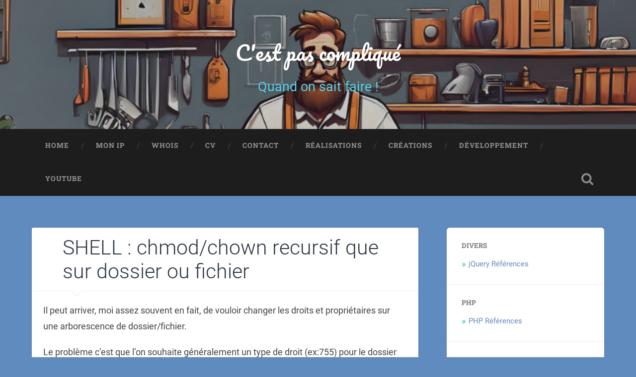

--- FILE ---
content_type: text/html; charset=UTF-8
request_url: https://jacquemoud.fr/blog/shell-chmodchown-recursif-que-sur-dossier-ou-fichier/
body_size: 12059
content:
<!DOCTYPE html>

<html lang="fr-FR">

	<head>
		
		<meta charset="UTF-8">
		<meta name="viewport" content="width=device-width, initial-scale=1.0, maximum-scale=1.0, user-scalable=no" >
						 
		<title>SHELL : chmod/chown recursif que sur dossier ou fichier &#8211; C&#039;est pas compliqué</title>
<meta name='robots' content='max-image-preview:large' />
<link rel="alternate" type="application/rss+xml" title="C&#039;est pas compliqué &raquo; Flux" href="https://jacquemoud.fr/feed/" />
<link rel="alternate" type="application/rss+xml" title="C&#039;est pas compliqué &raquo; Flux des commentaires" href="https://jacquemoud.fr/comments/feed/" />
<link rel="alternate" title="oEmbed (JSON)" type="application/json+oembed" href="https://jacquemoud.fr/wp-json/oembed/1.0/embed?url=https%3A%2F%2Fjacquemoud.fr%2Fblog%2Fshell-chmodchown-recursif-que-sur-dossier-ou-fichier%2F" />
<link rel="alternate" title="oEmbed (XML)" type="text/xml+oembed" href="https://jacquemoud.fr/wp-json/oembed/1.0/embed?url=https%3A%2F%2Fjacquemoud.fr%2Fblog%2Fshell-chmodchown-recursif-que-sur-dossier-ou-fichier%2F&#038;format=xml" />
<style id='wp-img-auto-sizes-contain-inline-css' type='text/css'>
img:is([sizes=auto i],[sizes^="auto," i]){contain-intrinsic-size:3000px 1500px}
/*# sourceURL=wp-img-auto-sizes-contain-inline-css */
</style>
<style id='wp-emoji-styles-inline-css' type='text/css'>

	img.wp-smiley, img.emoji {
		display: inline !important;
		border: none !important;
		box-shadow: none !important;
		height: 1em !important;
		width: 1em !important;
		margin: 0 0.07em !important;
		vertical-align: -0.1em !important;
		background: none !important;
		padding: 0 !important;
	}
/*# sourceURL=wp-emoji-styles-inline-css */
</style>
<style id='wp-block-library-inline-css' type='text/css'>
:root{--wp-block-synced-color:#7a00df;--wp-block-synced-color--rgb:122,0,223;--wp-bound-block-color:var(--wp-block-synced-color);--wp-editor-canvas-background:#ddd;--wp-admin-theme-color:#007cba;--wp-admin-theme-color--rgb:0,124,186;--wp-admin-theme-color-darker-10:#006ba1;--wp-admin-theme-color-darker-10--rgb:0,107,160.5;--wp-admin-theme-color-darker-20:#005a87;--wp-admin-theme-color-darker-20--rgb:0,90,135;--wp-admin-border-width-focus:2px}@media (min-resolution:192dpi){:root{--wp-admin-border-width-focus:1.5px}}.wp-element-button{cursor:pointer}:root .has-very-light-gray-background-color{background-color:#eee}:root .has-very-dark-gray-background-color{background-color:#313131}:root .has-very-light-gray-color{color:#eee}:root .has-very-dark-gray-color{color:#313131}:root .has-vivid-green-cyan-to-vivid-cyan-blue-gradient-background{background:linear-gradient(135deg,#00d084,#0693e3)}:root .has-purple-crush-gradient-background{background:linear-gradient(135deg,#34e2e4,#4721fb 50%,#ab1dfe)}:root .has-hazy-dawn-gradient-background{background:linear-gradient(135deg,#faaca8,#dad0ec)}:root .has-subdued-olive-gradient-background{background:linear-gradient(135deg,#fafae1,#67a671)}:root .has-atomic-cream-gradient-background{background:linear-gradient(135deg,#fdd79a,#004a59)}:root .has-nightshade-gradient-background{background:linear-gradient(135deg,#330968,#31cdcf)}:root .has-midnight-gradient-background{background:linear-gradient(135deg,#020381,#2874fc)}:root{--wp--preset--font-size--normal:16px;--wp--preset--font-size--huge:42px}.has-regular-font-size{font-size:1em}.has-larger-font-size{font-size:2.625em}.has-normal-font-size{font-size:var(--wp--preset--font-size--normal)}.has-huge-font-size{font-size:var(--wp--preset--font-size--huge)}.has-text-align-center{text-align:center}.has-text-align-left{text-align:left}.has-text-align-right{text-align:right}.has-fit-text{white-space:nowrap!important}#end-resizable-editor-section{display:none}.aligncenter{clear:both}.items-justified-left{justify-content:flex-start}.items-justified-center{justify-content:center}.items-justified-right{justify-content:flex-end}.items-justified-space-between{justify-content:space-between}.screen-reader-text{border:0;clip-path:inset(50%);height:1px;margin:-1px;overflow:hidden;padding:0;position:absolute;width:1px;word-wrap:normal!important}.screen-reader-text:focus{background-color:#ddd;clip-path:none;color:#444;display:block;font-size:1em;height:auto;left:5px;line-height:normal;padding:15px 23px 14px;text-decoration:none;top:5px;width:auto;z-index:100000}html :where(.has-border-color){border-style:solid}html :where([style*=border-top-color]){border-top-style:solid}html :where([style*=border-right-color]){border-right-style:solid}html :where([style*=border-bottom-color]){border-bottom-style:solid}html :where([style*=border-left-color]){border-left-style:solid}html :where([style*=border-width]){border-style:solid}html :where([style*=border-top-width]){border-top-style:solid}html :where([style*=border-right-width]){border-right-style:solid}html :where([style*=border-bottom-width]){border-bottom-style:solid}html :where([style*=border-left-width]){border-left-style:solid}html :where(img[class*=wp-image-]){height:auto;max-width:100%}:where(figure){margin:0 0 1em}html :where(.is-position-sticky){--wp-admin--admin-bar--position-offset:var(--wp-admin--admin-bar--height,0px)}@media screen and (max-width:600px){html :where(.is-position-sticky){--wp-admin--admin-bar--position-offset:0px}}

/*# sourceURL=wp-block-library-inline-css */
</style><style id='global-styles-inline-css' type='text/css'>
:root{--wp--preset--aspect-ratio--square: 1;--wp--preset--aspect-ratio--4-3: 4/3;--wp--preset--aspect-ratio--3-4: 3/4;--wp--preset--aspect-ratio--3-2: 3/2;--wp--preset--aspect-ratio--2-3: 2/3;--wp--preset--aspect-ratio--16-9: 16/9;--wp--preset--aspect-ratio--9-16: 9/16;--wp--preset--color--black: #222;--wp--preset--color--cyan-bluish-gray: #abb8c3;--wp--preset--color--white: #fff;--wp--preset--color--pale-pink: #f78da7;--wp--preset--color--vivid-red: #cf2e2e;--wp--preset--color--luminous-vivid-orange: #ff6900;--wp--preset--color--luminous-vivid-amber: #fcb900;--wp--preset--color--light-green-cyan: #7bdcb5;--wp--preset--color--vivid-green-cyan: #00d084;--wp--preset--color--pale-cyan-blue: #8ed1fc;--wp--preset--color--vivid-cyan-blue: #0693e3;--wp--preset--color--vivid-purple: #9b51e0;--wp--preset--color--accent: #13C4A5;--wp--preset--color--dark-gray: #444;--wp--preset--color--medium-gray: #666;--wp--preset--color--light-gray: #888;--wp--preset--gradient--vivid-cyan-blue-to-vivid-purple: linear-gradient(135deg,rgb(6,147,227) 0%,rgb(155,81,224) 100%);--wp--preset--gradient--light-green-cyan-to-vivid-green-cyan: linear-gradient(135deg,rgb(122,220,180) 0%,rgb(0,208,130) 100%);--wp--preset--gradient--luminous-vivid-amber-to-luminous-vivid-orange: linear-gradient(135deg,rgb(252,185,0) 0%,rgb(255,105,0) 100%);--wp--preset--gradient--luminous-vivid-orange-to-vivid-red: linear-gradient(135deg,rgb(255,105,0) 0%,rgb(207,46,46) 100%);--wp--preset--gradient--very-light-gray-to-cyan-bluish-gray: linear-gradient(135deg,rgb(238,238,238) 0%,rgb(169,184,195) 100%);--wp--preset--gradient--cool-to-warm-spectrum: linear-gradient(135deg,rgb(74,234,220) 0%,rgb(151,120,209) 20%,rgb(207,42,186) 40%,rgb(238,44,130) 60%,rgb(251,105,98) 80%,rgb(254,248,76) 100%);--wp--preset--gradient--blush-light-purple: linear-gradient(135deg,rgb(255,206,236) 0%,rgb(152,150,240) 100%);--wp--preset--gradient--blush-bordeaux: linear-gradient(135deg,rgb(254,205,165) 0%,rgb(254,45,45) 50%,rgb(107,0,62) 100%);--wp--preset--gradient--luminous-dusk: linear-gradient(135deg,rgb(255,203,112) 0%,rgb(199,81,192) 50%,rgb(65,88,208) 100%);--wp--preset--gradient--pale-ocean: linear-gradient(135deg,rgb(255,245,203) 0%,rgb(182,227,212) 50%,rgb(51,167,181) 100%);--wp--preset--gradient--electric-grass: linear-gradient(135deg,rgb(202,248,128) 0%,rgb(113,206,126) 100%);--wp--preset--gradient--midnight: linear-gradient(135deg,rgb(2,3,129) 0%,rgb(40,116,252) 100%);--wp--preset--font-size--small: 16px;--wp--preset--font-size--medium: 20px;--wp--preset--font-size--large: 24px;--wp--preset--font-size--x-large: 42px;--wp--preset--font-size--regular: 18px;--wp--preset--font-size--larger: 32px;--wp--preset--spacing--20: 0.44rem;--wp--preset--spacing--30: 0.67rem;--wp--preset--spacing--40: 1rem;--wp--preset--spacing--50: 1.5rem;--wp--preset--spacing--60: 2.25rem;--wp--preset--spacing--70: 3.38rem;--wp--preset--spacing--80: 5.06rem;--wp--preset--shadow--natural: 6px 6px 9px rgba(0, 0, 0, 0.2);--wp--preset--shadow--deep: 12px 12px 50px rgba(0, 0, 0, 0.4);--wp--preset--shadow--sharp: 6px 6px 0px rgba(0, 0, 0, 0.2);--wp--preset--shadow--outlined: 6px 6px 0px -3px rgb(255, 255, 255), 6px 6px rgb(0, 0, 0);--wp--preset--shadow--crisp: 6px 6px 0px rgb(0, 0, 0);}:where(.is-layout-flex){gap: 0.5em;}:where(.is-layout-grid){gap: 0.5em;}body .is-layout-flex{display: flex;}.is-layout-flex{flex-wrap: wrap;align-items: center;}.is-layout-flex > :is(*, div){margin: 0;}body .is-layout-grid{display: grid;}.is-layout-grid > :is(*, div){margin: 0;}:where(.wp-block-columns.is-layout-flex){gap: 2em;}:where(.wp-block-columns.is-layout-grid){gap: 2em;}:where(.wp-block-post-template.is-layout-flex){gap: 1.25em;}:where(.wp-block-post-template.is-layout-grid){gap: 1.25em;}.has-black-color{color: var(--wp--preset--color--black) !important;}.has-cyan-bluish-gray-color{color: var(--wp--preset--color--cyan-bluish-gray) !important;}.has-white-color{color: var(--wp--preset--color--white) !important;}.has-pale-pink-color{color: var(--wp--preset--color--pale-pink) !important;}.has-vivid-red-color{color: var(--wp--preset--color--vivid-red) !important;}.has-luminous-vivid-orange-color{color: var(--wp--preset--color--luminous-vivid-orange) !important;}.has-luminous-vivid-amber-color{color: var(--wp--preset--color--luminous-vivid-amber) !important;}.has-light-green-cyan-color{color: var(--wp--preset--color--light-green-cyan) !important;}.has-vivid-green-cyan-color{color: var(--wp--preset--color--vivid-green-cyan) !important;}.has-pale-cyan-blue-color{color: var(--wp--preset--color--pale-cyan-blue) !important;}.has-vivid-cyan-blue-color{color: var(--wp--preset--color--vivid-cyan-blue) !important;}.has-vivid-purple-color{color: var(--wp--preset--color--vivid-purple) !important;}.has-black-background-color{background-color: var(--wp--preset--color--black) !important;}.has-cyan-bluish-gray-background-color{background-color: var(--wp--preset--color--cyan-bluish-gray) !important;}.has-white-background-color{background-color: var(--wp--preset--color--white) !important;}.has-pale-pink-background-color{background-color: var(--wp--preset--color--pale-pink) !important;}.has-vivid-red-background-color{background-color: var(--wp--preset--color--vivid-red) !important;}.has-luminous-vivid-orange-background-color{background-color: var(--wp--preset--color--luminous-vivid-orange) !important;}.has-luminous-vivid-amber-background-color{background-color: var(--wp--preset--color--luminous-vivid-amber) !important;}.has-light-green-cyan-background-color{background-color: var(--wp--preset--color--light-green-cyan) !important;}.has-vivid-green-cyan-background-color{background-color: var(--wp--preset--color--vivid-green-cyan) !important;}.has-pale-cyan-blue-background-color{background-color: var(--wp--preset--color--pale-cyan-blue) !important;}.has-vivid-cyan-blue-background-color{background-color: var(--wp--preset--color--vivid-cyan-blue) !important;}.has-vivid-purple-background-color{background-color: var(--wp--preset--color--vivid-purple) !important;}.has-black-border-color{border-color: var(--wp--preset--color--black) !important;}.has-cyan-bluish-gray-border-color{border-color: var(--wp--preset--color--cyan-bluish-gray) !important;}.has-white-border-color{border-color: var(--wp--preset--color--white) !important;}.has-pale-pink-border-color{border-color: var(--wp--preset--color--pale-pink) !important;}.has-vivid-red-border-color{border-color: var(--wp--preset--color--vivid-red) !important;}.has-luminous-vivid-orange-border-color{border-color: var(--wp--preset--color--luminous-vivid-orange) !important;}.has-luminous-vivid-amber-border-color{border-color: var(--wp--preset--color--luminous-vivid-amber) !important;}.has-light-green-cyan-border-color{border-color: var(--wp--preset--color--light-green-cyan) !important;}.has-vivid-green-cyan-border-color{border-color: var(--wp--preset--color--vivid-green-cyan) !important;}.has-pale-cyan-blue-border-color{border-color: var(--wp--preset--color--pale-cyan-blue) !important;}.has-vivid-cyan-blue-border-color{border-color: var(--wp--preset--color--vivid-cyan-blue) !important;}.has-vivid-purple-border-color{border-color: var(--wp--preset--color--vivid-purple) !important;}.has-vivid-cyan-blue-to-vivid-purple-gradient-background{background: var(--wp--preset--gradient--vivid-cyan-blue-to-vivid-purple) !important;}.has-light-green-cyan-to-vivid-green-cyan-gradient-background{background: var(--wp--preset--gradient--light-green-cyan-to-vivid-green-cyan) !important;}.has-luminous-vivid-amber-to-luminous-vivid-orange-gradient-background{background: var(--wp--preset--gradient--luminous-vivid-amber-to-luminous-vivid-orange) !important;}.has-luminous-vivid-orange-to-vivid-red-gradient-background{background: var(--wp--preset--gradient--luminous-vivid-orange-to-vivid-red) !important;}.has-very-light-gray-to-cyan-bluish-gray-gradient-background{background: var(--wp--preset--gradient--very-light-gray-to-cyan-bluish-gray) !important;}.has-cool-to-warm-spectrum-gradient-background{background: var(--wp--preset--gradient--cool-to-warm-spectrum) !important;}.has-blush-light-purple-gradient-background{background: var(--wp--preset--gradient--blush-light-purple) !important;}.has-blush-bordeaux-gradient-background{background: var(--wp--preset--gradient--blush-bordeaux) !important;}.has-luminous-dusk-gradient-background{background: var(--wp--preset--gradient--luminous-dusk) !important;}.has-pale-ocean-gradient-background{background: var(--wp--preset--gradient--pale-ocean) !important;}.has-electric-grass-gradient-background{background: var(--wp--preset--gradient--electric-grass) !important;}.has-midnight-gradient-background{background: var(--wp--preset--gradient--midnight) !important;}.has-small-font-size{font-size: var(--wp--preset--font-size--small) !important;}.has-medium-font-size{font-size: var(--wp--preset--font-size--medium) !important;}.has-large-font-size{font-size: var(--wp--preset--font-size--large) !important;}.has-x-large-font-size{font-size: var(--wp--preset--font-size--x-large) !important;}
/*# sourceURL=global-styles-inline-css */
</style>

<style id='classic-theme-styles-inline-css' type='text/css'>
/*! This file is auto-generated */
.wp-block-button__link{color:#fff;background-color:#32373c;border-radius:9999px;box-shadow:none;text-decoration:none;padding:calc(.667em + 2px) calc(1.333em + 2px);font-size:1.125em}.wp-block-file__button{background:#32373c;color:#fff;text-decoration:none}
/*# sourceURL=/wp-includes/css/classic-themes.min.css */
</style>
<link rel='stylesheet' id='cptch_stylesheet-css' href='https://jacquemoud.fr/wp-content/plugins/captcha/css/front_end_style.css?ver=4.4.5' type='text/css' media='all' />
<link rel='stylesheet' id='dashicons-css' href='https://jacquemoud.fr/wp-includes/css/dashicons.min.css?ver=6.9' type='text/css' media='all' />
<link rel='stylesheet' id='cptch_desktop_style-css' href='https://jacquemoud.fr/wp-content/plugins/captcha/css/desktop_style.css?ver=4.4.5' type='text/css' media='all' />
<link rel='stylesheet' id='contact-form-7-css' href='https://jacquemoud.fr/wp-content/plugins/contact-form-7/includes/css/styles.css?ver=6.1.4' type='text/css' media='all' />
<style id='contact-form-7-inline-css' type='text/css'>
.wpcf7 .wpcf7-recaptcha iframe {margin-bottom: 0;}.wpcf7 .wpcf7-recaptcha[data-align="center"] > div {margin: 0 auto;}.wpcf7 .wpcf7-recaptcha[data-align="right"] > div {margin: 0 0 0 auto;}
/*# sourceURL=contact-form-7-inline-css */
</style>
<link rel='stylesheet' id='gdpr-css' href='https://jacquemoud.fr/wp-content/plugins/gdpr/dist/css/public.css?ver=2.1.2' type='text/css' media='all' />
<style id='kadence-blocks-global-variables-inline-css' type='text/css'>
:root {--global-kb-font-size-sm:clamp(0.8rem, 0.73rem + 0.217vw, 0.9rem);--global-kb-font-size-md:clamp(1.1rem, 0.995rem + 0.326vw, 1.25rem);--global-kb-font-size-lg:clamp(1.75rem, 1.576rem + 0.543vw, 2rem);--global-kb-font-size-xl:clamp(2.25rem, 1.728rem + 1.63vw, 3rem);--global-kb-font-size-xxl:clamp(2.5rem, 1.456rem + 3.26vw, 4rem);--global-kb-font-size-xxxl:clamp(2.75rem, 0.489rem + 7.065vw, 6rem);}:root {--global-palette1: #3182CE;--global-palette2: #2B6CB0;--global-palette3: #1A202C;--global-palette4: #2D3748;--global-palette5: #4A5568;--global-palette6: #718096;--global-palette7: #EDF2F7;--global-palette8: #F7FAFC;--global-palette9: #ffffff;}
/*# sourceURL=kadence-blocks-global-variables-inline-css */
</style>
<link rel='stylesheet' id='baskerville_googleFonts-css' href='https://jacquemoud.fr/wp-content/themes/baskerville/assets/css/fonts.css?ver=6.9' type='text/css' media='all' />
<link rel='stylesheet' id='baskerville_style-css' href='https://jacquemoud.fr/wp-content/themes/baskerville/style.css?ver=2.3.1' type='text/css' media='all' />
<script type="text/javascript" src="https://jacquemoud.fr/wp-includes/js/jquery/jquery.min.js?ver=3.7.1" id="jquery-core-js"></script>
<script type="text/javascript" src="https://jacquemoud.fr/wp-includes/js/jquery/jquery-migrate.min.js?ver=3.4.1" id="jquery-migrate-js"></script>
<script type="text/javascript" id="gdpr-js-extra">
/* <![CDATA[ */
var GDPR = {"ajaxurl":"https://jacquemoud.fr/wp-admin/admin-ajax.php","logouturl":"","i18n":{"aborting":"Abandonner","logging_out":"Vous \u00eates d\u00e9connect\u00e9.","continue":"Continuer","cancel":"Annuler","ok":"OK","close_account":"Fermer votre compte\u00a0?","close_account_warning":"Votre compte sera ferm\u00e9 et toutes les donn\u00e9es seront d\u00e9finitivement supprim\u00e9es et ne pourront pas \u00eatre r\u00e9cup\u00e9r\u00e9es. Confirmez-vous\u00a0?","are_you_sure":"Confirmez-vous\u00a0?","policy_disagree":"En n\u2019\u00e9tant pas d\u2019accord, vous n\u2019aurez plus acc\u00e8s \u00e0 notre site et serez d\u00e9connect\u00e9."},"is_user_logged_in":"","refresh":"1"};
//# sourceURL=gdpr-js-extra
/* ]]> */
</script>
<script type="text/javascript" src="https://jacquemoud.fr/wp-content/plugins/gdpr/dist/js/public.js?ver=2.1.2" id="gdpr-js"></script>
<script type="text/javascript" src="https://jacquemoud.fr/wp-includes/js/imagesloaded.min.js?ver=5.0.0" id="imagesloaded-js"></script>
<script type="text/javascript" src="https://jacquemoud.fr/wp-includes/js/masonry.min.js?ver=4.2.2" id="masonry-js"></script>
<script type="text/javascript" src="https://jacquemoud.fr/wp-content/themes/baskerville/assets/js/jquery.flexslider-min.js?ver=2.7.2" id="baskerville_flexslider-js"></script>
<script type="text/javascript" src="https://jacquemoud.fr/wp-content/themes/baskerville/assets/js/global.js?ver=2.3.1" id="baskerville_global-js"></script>
<link rel="https://api.w.org/" href="https://jacquemoud.fr/wp-json/" /><link rel="alternate" title="JSON" type="application/json" href="https://jacquemoud.fr/wp-json/wp/v2/posts/195" /><link rel="EditURI" type="application/rsd+xml" title="RSD" href="https://jacquemoud.fr/xmlrpc.php?rsd" />
<meta name="generator" content="WordPress 6.9" />
<link rel="canonical" href="https://jacquemoud.fr/blog/shell-chmodchown-recursif-que-sur-dossier-ou-fichier/" />
<link rel='shortlink' href='https://jacquemoud.fr/?p=195' />
  <script
  src="https://code.jquery.com/jquery-3.6.0.min.js"
  integrity="sha256-/xUj+3OJU5yExlq6GSYGSHk7tPXikynS7ogEvDej/m4="
  crossorigin="anonymous"></script>
  <script type="text/javascript"> 
      var fixed_header_class   = '.navigation';
      var fixed_header_scroll   = '50';
      jQuery(window).scroll(function(){           
        if(jQuery(document).scrollTop() > fixed_header_scroll){
             jQuery(fixed_header_class).addClass("myfixedHeader");
           }else{
               jQuery(fixed_header_class).removeClass("myfixedHeader");	 
                }
   });</script> <style type="text/css">
    .myfixedHeader{background-color: !important;}
    .myfixedHeader, .myfixedHeader a { color: !important;}
	.myfixedHeader { height: ;}
	.myfixedHeader { padding: 0px 0px 0px 0px!important;}
    .myfixedHeader {margin: 0 auto !important; width:100% !important; position:fixed; z-index:99999; transition:all 0.7s ease; left:0; right:0; top:0; text-align:center !important; }
    .navigation{ transition:all 0.7s ease; }</style>	<style type="text/css" id="custom-background-css">
body.custom-background { background-color: #608bbf; }
</style>
	<link rel="icon" href="https://jacquemoud.fr/wp-content/uploads/2025/12/cropped-poulpe-cestpascomplique-32x32.png" sizes="32x32" />
<link rel="icon" href="https://jacquemoud.fr/wp-content/uploads/2025/12/cropped-poulpe-cestpascomplique-192x192.png" sizes="192x192" />
<link rel="apple-touch-icon" href="https://jacquemoud.fr/wp-content/uploads/2025/12/cropped-poulpe-cestpascomplique-180x180.png" />
<meta name="msapplication-TileImage" content="https://jacquemoud.fr/wp-content/uploads/2025/12/cropped-poulpe-cestpascomplique-270x270.png" />
		<style type="text/css" id="wp-custom-css">
			body a {
	color: #608ABF;
}

body a:hover {
	color: #608ABF;
}
.blog-description {
    font-size: 1.5em;
    color: #59D3ED;
}
code, kbd, pre {
    background: none;
}
.post-header {
    padding: 2% 8%;
}
.single .post-content {
    padding: 3%;
}
.post-content h1, .post-content h2, .post-content h3, .post-content h4, .post-content h5, .post-content h6 {
	font-family: 'Roboto', sans-serif;
}
.post-header .post-title {
	font-family: 'Roboto', sans-serif;
	font-weight: 300;
}
.page-title {
    margin-bottom: 30px;
    text-align: center;
    background-color: #ffffff;
    padding: 10px;
	font-family: 'Roboto', sans-serif;
}		</style>
			
	<link rel='stylesheet' id='wppcp_front_css-css' href='https://jacquemoud.fr/wp-content/plugins/wp-private-content-plus/css/wppcp-front.css?ver=6.9' type='text/css' media='all' />
</head>
	
	<body class="wp-singular post-template-default single single-post postid-195 single-format-standard custom-background wp-theme-baskerville no-featured-image single single-post">

		
		<a class="skip-link button" href="#site-content">Skip to the content</a>
	
		<div class="header section small-padding bg-dark bg-image" style="background-image: url( https://jacquemoud.fr/wp-content/uploads/2023/11/cropped-cpascomplique-wide-2050x1155-1.png );">
		
			<div class="cover"></div>
			
			<div class="header-search-block bg-graphite hidden">
				<form role="search"  method="get" class="searchform" action="https://jacquemoud.fr/">
	<label for="search-form-6972bbe9e4486">
		<span class="screen-reader-text">Search for:</span>
		<input type="search" id="search-form-6972bbe9e4486" class="search-field" placeholder="Search form" value="" name="s" />
	</label>
	<input type="submit" class="searchsubmit" value="Search" />
</form>
			</div><!-- .header-search-block -->
					
			<div class="header-inner section-inner">
			
				
					<div class="blog-title">
						<a href="https://jacquemoud.fr" rel="home">C&#039;est pas compliqué</a>
					</div>
				
											<h3 class="blog-description">Quand on sait faire !</h3>
									
											
			</div><!-- .header-inner -->
						
		</div><!-- .header -->
		
		<div class="navigation section no-padding bg-dark">
		
			<div class="navigation-inner section-inner">
			
				<button class="nav-toggle toggle fleft hidden">
					
					<div class="bar"></div>
					<div class="bar"></div>
					<div class="bar"></div>
					
				</button>
						
				<ul class="main-menu">
				
					<li id="menu-item-629" class="menu-item menu-item-type-custom menu-item-object-custom menu-item-629"><a href="https://cestpascomplique.com">Home</a></li>
<li id="menu-item-341" class="menu-item menu-item-type-custom menu-item-object-custom menu-item-341"><a href="https://cestpascomplique.com/tools/ip">Mon IP</a></li>
<li id="menu-item-340" class="menu-item menu-item-type-custom menu-item-object-custom menu-item-340"><a href="https://cestpascomplique.com/tools/whois">WHOIS</a></li>
<li id="menu-item-142" class="menu-item menu-item-type-post_type menu-item-object-page menu-item-home menu-item-142"><a href="https://jacquemoud.fr/infos/">CV</a></li>
<li id="menu-item-141" class="menu-item menu-item-type-post_type menu-item-object-page menu-item-141"><a href="https://jacquemoud.fr/contact/">Contact</a></li>
<li id="menu-item-751" class="menu-item menu-item-type-taxonomy menu-item-object-category menu-item-751"><a href="https://jacquemoud.fr/blog/category/achievements/">Réalisations</a></li>
<li id="menu-item-754" class="menu-item menu-item-type-taxonomy menu-item-object-category menu-item-754"><a href="https://jacquemoud.fr/blog/category/creations/">Créations</a></li>
<li id="menu-item-755" class="menu-item menu-item-type-taxonomy menu-item-object-category current-post-ancestor current-menu-parent current-post-parent menu-item-755"><a href="https://jacquemoud.fr/blog/category/developpement/">Développement</a></li>
<li id="menu-item-846" class="menu-item menu-item-type-custom menu-item-object-custom menu-item-846"><a href="https://www.youtube.com/@cpascomplique-gj">Youtube</a></li>
											
				</ul><!-- .main-menu -->
				 
				<button class="search-toggle toggle fright">
					<span class="screen-reader-text">Toggle search field</span>
				</button>
				 
				<div class="clear"></div>
				 
			</div><!-- .navigation-inner -->
			
		</div><!-- .navigation -->
		
		<div class="mobile-navigation section bg-graphite no-padding hidden">
					
			<ul class="mobile-menu">
			
				<li class="menu-item menu-item-type-custom menu-item-object-custom menu-item-629"><a href="https://cestpascomplique.com">Home</a></li>
<li class="menu-item menu-item-type-custom menu-item-object-custom menu-item-341"><a href="https://cestpascomplique.com/tools/ip">Mon IP</a></li>
<li class="menu-item menu-item-type-custom menu-item-object-custom menu-item-340"><a href="https://cestpascomplique.com/tools/whois">WHOIS</a></li>
<li class="menu-item menu-item-type-post_type menu-item-object-page menu-item-home menu-item-142"><a href="https://jacquemoud.fr/infos/">CV</a></li>
<li class="menu-item menu-item-type-post_type menu-item-object-page menu-item-141"><a href="https://jacquemoud.fr/contact/">Contact</a></li>
<li class="menu-item menu-item-type-taxonomy menu-item-object-category menu-item-751"><a href="https://jacquemoud.fr/blog/category/achievements/">Réalisations</a></li>
<li class="menu-item menu-item-type-taxonomy menu-item-object-category menu-item-754"><a href="https://jacquemoud.fr/blog/category/creations/">Créations</a></li>
<li class="menu-item menu-item-type-taxonomy menu-item-object-category current-post-ancestor current-menu-parent current-post-parent menu-item-755"><a href="https://jacquemoud.fr/blog/category/developpement/">Développement</a></li>
<li class="menu-item menu-item-type-custom menu-item-object-custom menu-item-846"><a href="https://www.youtube.com/@cpascomplique-gj">Youtube</a></li>
										
			 </ul><!-- .main-menu -->
		
		</div><!-- .mobile-navigation -->
<div class="wrapper section medium-padding" id="site-content">
										
	<div class="section-inner">
	
		<div class="content fleft">
												        
									
				<div id="post-195" class="post-195 post type-post status-publish format-standard hentry category-bash-shell-unix category-developpement tag-ssh-shell-find-chmod-chown-recursif">

									
					<div class="post-header">

												
						    <h1 class="post-title"><a href="https://jacquemoud.fr/blog/shell-chmodchown-recursif-que-sur-dossier-ou-fichier/" rel="bookmark">SHELL : chmod/chown recursif que sur dossier ou fichier</a></h1>

											    
					</div><!-- .post-header -->
					
																			                                    	    
					<div class="post-content">
						
						<p>Il peut arriver, moi assez souvent en fait, de vouloir changer les droits et propriétaires sur une arborescence de dossier/fichier.</p>
<p>Le problème c&rsquo;est que l&rsquo;on souhaite généralement un type de droit (ex:755) pour le dossier et un type de droit pour les fichiers (644).</p>
<p>Ci-dessous une astuce qui peut remédier ce problème. Elle peut d&rsquo;ailleurs être utiliser pour bien des problèmes grà¢ce à  la puissance de la fonction find.</p>
<p>Pour les dossiers :</p>
<pre>find . -type d -exec chmod 775 {} \;</pre>
<p>Pour les fichiers :</p>
<pre>find . -type f -exec chmod 644 {} \;</pre>
						
						<div class="clear"></div>
									        
					</div><!-- .post-content -->
					            					
					<div class="post-meta-container">
						
						<div class="post-author">
						
							<div class="post-author-content">
							
								<h4>guillaume</h4>
								
																
								<div class="author-links">
									
									<a class="author-link-posts" href="https://jacquemoud.fr/blog/author/guillaume/">Author archive</a>
									
																		
								</div><!-- .author-links -->
							
							</div><!-- .post-author-content -->
						
						</div><!-- .post-author -->
						
						<div class="post-meta">
						
							<p class="post-date">25/06/2012</p>
							
														
							<p class="post-categories"><a href="https://jacquemoud.fr/blog/category/developpement/bash-shell-unix/" rel="category tag">bash - shell unix</a>, <a href="https://jacquemoud.fr/blog/category/developpement/" rel="category tag">Développement</a></p>
							
															<p class="post-tags"><a href="https://jacquemoud.fr/blog/tag/ssh-shell-find-chmod-chown-recursif/" rel="tag">ssh shell find chmod chown recursif</a></p>
														
							<div class="clear"></div>
							
							<div class="post-nav">
							
																
									<a class="post-nav-prev" href="https://jacquemoud.fr/blog/elastixfop2-export-sqlite3-vers-mysql/">Previous post</a>
							
																		
									<a class="post-nav-next" href="https://jacquemoud.fr/blog/php-tcpdf-connaitre-la-hauteur-dun-multicell/">Next post</a>
							
																		
								<div class="clear"></div>
							
							</div><!-- .post-nav -->
						
						</div><!-- .post-meta -->
						
						<div class="clear"></div>
							
					</div><!-- .post-meta-container -->
																		
					

	<p class="nocomments">Comments are closed.</p>
	

												                        
						
			</div><!-- .post -->
		
		</div><!-- .content -->
		
		
	<div class="sidebar fright" role="complementary">
	
		<div class="widget widget_links"><div class="widget-content"><h3 class="widget-title">Divers</h3>
	<ul class='xoxo blogroll'>
<li><a href="http://docs.jquery.com/Main_Page" target="_blank">jQuery Références</a></li>

	</ul>
</div><div class="clear"></div></div>
<div class="widget widget_links"><div class="widget-content"><h3 class="widget-title">PHP</h3>
	<ul class='xoxo blogroll'>
<li><a href="http://fr.php.net/" target="_blank">PHP Références</a></li>

	</ul>
</div><div class="clear"></div></div>
<div class="widget widget_links"><div class="widget-content"><h3 class="widget-title">Tools</h3>
	<ul class='xoxo blogroll'>
<li><a href="http://yellowgreen.de/image-to-base64-string-encoder">Base64 encoder</a></li>
<li><a href="http://www.css-opacity.pascal-seven.de/">CSS 3 Opacity generator</a></li>
<li><a href="http://www.display-inline.fr/projects/css-gradient/#startType=hex&#038;startValue=aaeeff&#038;endType=hex&#038;endValue=3399cc">CSS3 générateur de degradé de admin skin</a></li>
<li><a href="http://www.colorzilla.com/gradient-editor/" target="_blank">CSS3 Gradient Generator : colorzilla</a></li>
<li><a href="http://css3generator.com/" target="_blank">css3 shadow generator</a></li>

	</ul>
</div><div class="clear"></div></div>
<div class="widget widget_links"><div class="widget-content"><h3 class="widget-title">Wordpress</h3>
	<ul class='xoxo blogroll'>
<li><a href="http://codex.wordpress.org/">Documentation</a></li>
<li><a href="http://wordpress.org/extend/plugins/">Plugins</a></li>

	</ul>
</div><div class="clear"></div></div>

		<div class="widget widget_recent_entries"><div class="widget-content">
		<h3 class="widget-title">Articles récents</h3>
		<ul>
											<li>
					<a href="https://jacquemoud.fr/blog/configurateur-de-plongee-cah-b/">Configurateur de plongée CAH-B</a>
									</li>
											<li>
					<a href="https://jacquemoud.fr/blog/share-your-song-guess-my-emotion/">Share your song, guess my emotion</a>
									</li>
											<li>
					<a href="https://jacquemoud.fr/blog/realisation-du-site-zeno/">Réalisation du site Zen&#038;O</a>
									</li>
											<li>
					<a href="https://jacquemoud.fr/blog/realisation-du-site-madivergence-fr/">Réalisation du site madivergence.fr</a>
									</li>
											<li>
					<a href="https://jacquemoud.fr/blog/realisation-du-flyer-du-cisa/">Réalisation du flyer du CISA</a>
									</li>
					</ul>

		</div><div class="clear"></div></div><div class="widget widget_tag_cloud"><div class="widget-content"><h3 class="widget-title">Étiquettes</h3><div class="tagcloud"><a href="https://jacquemoud.fr/blog/tag/astuce/" class="tag-cloud-link tag-link-41 tag-link-position-1" style="font-size: 15.636363636364pt;" aria-label="astuce (3 éléments)">astuce</a>
<a href="https://jacquemoud.fr/blog/tag/bash/" class="tag-cloud-link tag-link-36 tag-link-position-2" style="font-size: 18.181818181818pt;" aria-label="bash (4 éléments)">bash</a>
<a href="https://jacquemoud.fr/blog/tag/bois/" class="tag-cloud-link tag-link-101 tag-link-position-3" style="font-size: 8pt;" aria-label="bois (1 élément)">bois</a>
<a href="https://jacquemoud.fr/blog/tag/converter/" class="tag-cloud-link tag-link-20 tag-link-position-4" style="font-size: 8pt;" aria-label="converter (1 élément)">converter</a>
<a href="https://jacquemoud.fr/blog/tag/coupe-de-noel/" class="tag-cloud-link tag-link-116 tag-link-position-5" style="font-size: 8pt;" aria-label="coupe de noël (1 élément)">coupe de noël</a>
<a href="https://jacquemoud.fr/blog/tag/developpement-2/" class="tag-cloud-link tag-link-47 tag-link-position-6" style="font-size: 12.581818181818pt;" aria-label="developpement (2 éléments)">developpement</a>
<a href="https://jacquemoud.fr/blog/tag/dock/" class="tag-cloud-link tag-link-98 tag-link-position-7" style="font-size: 8pt;" aria-label="dock (1 élément)">dock</a>
<a href="https://jacquemoud.fr/blog/tag/dos/" class="tag-cloud-link tag-link-96 tag-link-position-8" style="font-size: 8pt;" aria-label="DOS (1 élément)">DOS</a>
<a href="https://jacquemoud.fr/blog/tag/excel/" class="tag-cloud-link tag-link-49 tag-link-position-9" style="font-size: 18.181818181818pt;" aria-label="excel (4 éléments)">excel</a>
<a href="https://jacquemoud.fr/blog/tag/fonction/" class="tag-cloud-link tag-link-14 tag-link-position-10" style="font-size: 22pt;" aria-label="fonction (6 éléments)">fonction</a>
<a href="https://jacquemoud.fr/blog/tag/function/" class="tag-cloud-link tag-link-13 tag-link-position-11" style="font-size: 22pt;" aria-label="function (6 éléments)">function</a>
<a href="https://jacquemoud.fr/blog/tag/git/" class="tag-cloud-link tag-link-64 tag-link-position-12" style="font-size: 8pt;" aria-label="git (1 élément)">git</a>
<a href="https://jacquemoud.fr/blog/tag/givre/" class="tag-cloud-link tag-link-115 tag-link-position-13" style="font-size: 8pt;" aria-label="givré (1 élément)">givré</a>
<a href="https://jacquemoud.fr/blog/tag/import-xml/" class="tag-cloud-link tag-link-51 tag-link-position-14" style="font-size: 8pt;" aria-label="import xml (1 élément)">import xml</a>
<a href="https://jacquemoud.fr/blog/tag/installation/" class="tag-cloud-link tag-link-54 tag-link-position-15" style="font-size: 8pt;" aria-label="installation (1 élément)">installation</a>
<a href="https://jacquemoud.fr/blog/tag/interro/" class="tag-cloud-link tag-link-63 tag-link-position-16" style="font-size: 8pt;" aria-label="interro (1 élément)">interro</a>
<a href="https://jacquemoud.fr/blog/tag/ip/" class="tag-cloud-link tag-link-11 tag-link-position-17" style="font-size: 8pt;" aria-label="ip (1 élément)">ip</a>
<a href="https://jacquemoud.fr/blog/tag/javascript-2/" class="tag-cloud-link tag-link-10 tag-link-position-18" style="font-size: 15.636363636364pt;" aria-label="javascript (3 éléments)">javascript</a>
<a href="https://jacquemoud.fr/blog/tag/ligne-de-commande/" class="tag-cloud-link tag-link-35 tag-link-position-19" style="font-size: 12.581818181818pt;" aria-label="ligne de commande (2 éléments)">ligne de commande</a>
<a href="https://jacquemoud.fr/blog/tag/macro/" class="tag-cloud-link tag-link-50 tag-link-position-20" style="font-size: 8pt;" aria-label="macro (1 élément)">macro</a>
<a href="https://jacquemoud.fr/blog/tag/menuiserie/" class="tag-cloud-link tag-link-102 tag-link-position-21" style="font-size: 8pt;" aria-label="menuiserie (1 élément)">menuiserie</a>
<a href="https://jacquemoud.fr/blog/tag/microsoft/" class="tag-cloud-link tag-link-67 tag-link-position-22" style="font-size: 8pt;" aria-label="Microsoft (1 élément)">Microsoft</a>
<a href="https://jacquemoud.fr/blog/tag/mssql/" class="tag-cloud-link tag-link-66 tag-link-position-23" style="font-size: 8pt;" aria-label="MSSQL (1 élément)">MSSQL</a>
<a href="https://jacquemoud.fr/blog/tag/mysql/" class="tag-cloud-link tag-link-38 tag-link-position-24" style="font-size: 15.636363636364pt;" aria-label="mysql (3 éléments)">mysql</a>
<a href="https://jacquemoud.fr/blog/tag/nage-en-eau-froide/" class="tag-cloud-link tag-link-114 tag-link-position-25" style="font-size: 8pt;" aria-label="nage en eau froide (1 élément)">nage en eau froide</a>
<a href="https://jacquemoud.fr/blog/tag/news-2/" class="tag-cloud-link tag-link-76 tag-link-position-26" style="font-size: 18.181818181818pt;" aria-label="news (4 éléments)">news</a>
<a href="https://jacquemoud.fr/blog/tag/php-2/" class="tag-cloud-link tag-link-17 tag-link-position-27" style="font-size: 15.636363636364pt;" aria-label="php (3 éléments)">php</a>
<a href="https://jacquemoud.fr/blog/tag/rtf/" class="tag-cloud-link tag-link-18 tag-link-position-28" style="font-size: 8pt;" aria-label="rtf (1 élément)">rtf</a>
<a href="https://jacquemoud.fr/blog/tag/rtf2txt/" class="tag-cloud-link tag-link-21 tag-link-position-29" style="font-size: 8pt;" aria-label="rtf2txt (1 élément)">rtf2txt</a>
<a href="https://jacquemoud.fr/blog/tag/samsung/" class="tag-cloud-link tag-link-100 tag-link-position-30" style="font-size: 8pt;" aria-label="samsung (1 élément)">samsung</a>
<a href="https://jacquemoud.fr/blog/tag/shell/" class="tag-cloud-link tag-link-37 tag-link-position-31" style="font-size: 18.181818181818pt;" aria-label="shell (4 éléments)">shell</a>
<a href="https://jacquemoud.fr/blog/tag/sqlite/" class="tag-cloud-link tag-link-39 tag-link-position-32" style="font-size: 12.581818181818pt;" aria-label="sqlite (2 éléments)">sqlite</a>
<a href="https://jacquemoud.fr/blog/tag/sqlite3/" class="tag-cloud-link tag-link-40 tag-link-position-33" style="font-size: 12.581818181818pt;" aria-label="sqlite3 (2 éléments)">sqlite3</a>
<a href="https://jacquemoud.fr/blog/tag/sql-server/" class="tag-cloud-link tag-link-68 tag-link-position-34" style="font-size: 8pt;" aria-label="SQL Server (1 élément)">SQL Server</a>
<a href="https://jacquemoud.fr/blog/tag/ssh/" class="tag-cloud-link tag-link-82 tag-link-position-35" style="font-size: 8pt;" aria-label="ssh (1 élément)">ssh</a>
<a href="https://jacquemoud.fr/blog/tag/ssh-shell-find-chmod-chown-recursif/" class="tag-cloud-link tag-link-43 tag-link-position-36" style="font-size: 8pt;" aria-label="ssh shell find chmod chown recursif (1 élément)">ssh shell find chmod chown recursif</a>
<a href="https://jacquemoud.fr/blog/tag/symfony/" class="tag-cloud-link tag-link-69 tag-link-position-37" style="font-size: 8pt;" aria-label="Symfony (1 élément)">Symfony</a>
<a href="https://jacquemoud.fr/blog/tag/symfony2/" class="tag-cloud-link tag-link-95 tag-link-position-38" style="font-size: 8pt;" aria-label="Symfony2 (1 élément)">Symfony2</a>
<a href="https://jacquemoud.fr/blog/tag/tablette/" class="tag-cloud-link tag-link-99 tag-link-position-39" style="font-size: 8pt;" aria-label="tablette (1 élément)">tablette</a>
<a href="https://jacquemoud.fr/blog/tag/txt/" class="tag-cloud-link tag-link-19 tag-link-position-40" style="font-size: 8pt;" aria-label="txt (1 élément)">txt</a>
<a href="https://jacquemoud.fr/blog/tag/url-encoding/" class="tag-cloud-link tag-link-15 tag-link-position-41" style="font-size: 8pt;" aria-label="url encoding (1 élément)">url encoding</a>
<a href="https://jacquemoud.fr/blog/tag/validation/" class="tag-cloud-link tag-link-12 tag-link-position-42" style="font-size: 8pt;" aria-label="validation (1 élément)">validation</a>
<a href="https://jacquemoud.fr/blog/tag/vb/" class="tag-cloud-link tag-link-46 tag-link-position-43" style="font-size: 18.181818181818pt;" aria-label="vb (4 éléments)">vb</a>
<a href="https://jacquemoud.fr/blog/tag/vba/" class="tag-cloud-link tag-link-45 tag-link-position-44" style="font-size: 18.181818181818pt;" aria-label="vba (4 éléments)">vba</a>
<a href="https://jacquemoud.fr/blog/tag/windows/" class="tag-cloud-link tag-link-48 tag-link-position-45" style="font-size: 18.181818181818pt;" aria-label="windows (4 éléments)">windows</a></div>
</div><div class="clear"></div></div><div class="widget widget_search"><div class="widget-content"><form role="search"  method="get" class="searchform" action="https://jacquemoud.fr/">
	<label for="search-form-6972bbe9e932a">
		<span class="screen-reader-text">Search for:</span>
		<input type="search" id="search-form-6972bbe9e932a" class="search-field" placeholder="Search form" value="" name="s" />
	</label>
	<input type="submit" class="searchsubmit" value="Search" />
</form>
</div><div class="clear"></div></div><div class="widget widget_links"><div class="widget-content"><h3 class="widget-title">Divers</h3>
	<ul class='xoxo blogroll'>
<li><a href="http://docs.jquery.com/Main_Page" target="_blank">jQuery Références</a></li>

	</ul>
</div><div class="clear"></div></div>
<div class="widget widget_links"><div class="widget-content"><h3 class="widget-title">PHP</h3>
	<ul class='xoxo blogroll'>
<li><a href="http://fr.php.net/" target="_blank">PHP Références</a></li>

	</ul>
</div><div class="clear"></div></div>
<div class="widget widget_links"><div class="widget-content"><h3 class="widget-title">Tools</h3>
	<ul class='xoxo blogroll'>
<li><a href="http://yellowgreen.de/image-to-base64-string-encoder">Base64 encoder</a></li>
<li><a href="http://www.css-opacity.pascal-seven.de/">CSS 3 Opacity generator</a></li>
<li><a href="http://www.display-inline.fr/projects/css-gradient/#startType=hex&#038;startValue=aaeeff&#038;endType=hex&#038;endValue=3399cc">CSS3 générateur de degradé de admin skin</a></li>
<li><a href="http://www.colorzilla.com/gradient-editor/" target="_blank">CSS3 Gradient Generator : colorzilla</a></li>
<li><a href="http://css3generator.com/" target="_blank">css3 shadow generator</a></li>
<li><a href="http://www.convertfiles.com/" target="_blank">File Converter</a></li>
<li><a href="http://www.faux-texte.com/lorem-ipsum-3.htm">lorem ipsum</a></li>
<li><a href="http://www.functions-online.com/home.html" target="_blank">Online functions</a></li>
<li><a href="http://pixlr.com/">Photo editor online &#8211; Pixlr.com</a></li>
<li><a href="http://tools.arantius.com/tabifier">tabifier</a></li>
<li><a href="http://www.asciitable.com/" target="_blank">Table ASCII</a></li>
<li><a href="http://www.textdiff.com/">Text comparison</a></li>
<li><a href="http://www.timestamp.fr/">Timestamp</a></li>

	</ul>
</div><div class="clear"></div></div>
<div class="widget widget_links"><div class="widget-content"><h3 class="widget-title">Wordpress</h3>
	<ul class='xoxo blogroll'>
<li><a href="http://codex.wordpress.org/">Documentation</a></li>
<li><a href="http://wordpress.org/extend/plugins/">Plugins</a></li>

	</ul>
</div><div class="clear"></div></div>
<div class="widget widget_categories"><div class="widget-content"><h3 class="widget-title">Catégories</h3>
			<ul>
					<li class="cat-item cat-item-16"><a href="https://jacquemoud.fr/blog/category/developpement/bash-shell-unix/">bash &#8211; shell unix</a> (13)
</li>
	<li class="cat-item cat-item-5"><a href="https://jacquemoud.fr/blog/category/creations/">Créations</a> (8)
</li>
	<li class="cat-item cat-item-120"><a href="https://jacquemoud.fr/blog/category/achievements/designs/">Designs</a> (5)
</li>
	<li class="cat-item cat-item-4"><a href="https://jacquemoud.fr/blog/category/developpement/">Développement</a> (18)
</li>
	<li class="cat-item cat-item-81"><a href="https://jacquemoud.fr/blog/category/developpement/dos/">DOS</a> (1)
</li>
	<li class="cat-item cat-item-117"><a href="https://jacquemoud.fr/blog/category/developpement/excel/">Excel</a> (2)
</li>
	<li class="cat-item cat-item-118"><a href="https://jacquemoud.fr/blog/category/gestion-projet/">Gestion Projet</a> (2)
</li>
	<li class="cat-item cat-item-42"><a href="https://jacquemoud.fr/blog/category/humour/">Humour</a> (2)
</li>
	<li class="cat-item cat-item-104"><a href="https://jacquemoud.fr/blog/category/creations/jardin/">Jardin</a> (1)
</li>
	<li class="cat-item cat-item-8"><a href="https://jacquemoud.fr/blog/category/developpement/javascript/">Javascript</a> (4)
</li>
	<li class="cat-item cat-item-9"><a href="https://jacquemoud.fr/blog/category/developpement/javascript/jquery/">jQuery</a> (1)
</li>
	<li class="cat-item cat-item-33"><a href="https://jacquemoud.fr/blog/category/developpement/liferay/">Liferay</a> (1)
</li>
	<li class="cat-item cat-item-112"><a href="https://jacquemoud.fr/blog/category/creations/menuiserie/">Menuiserie</a> (2)
</li>
	<li class="cat-item cat-item-3"><a href="https://jacquemoud.fr/blog/category/news/">News</a> (15)
</li>
	<li class="cat-item cat-item-1"><a href="https://jacquemoud.fr/blog/category/non-classe/">Non classé</a> (3)
</li>
	<li class="cat-item cat-item-7"><a href="https://jacquemoud.fr/blog/category/developpement/php/">PHP</a> (5)
</li>
	<li class="cat-item cat-item-122"><a href="https://jacquemoud.fr/blog/category/plongee/">Plongée</a> (1)
</li>
	<li class="cat-item cat-item-119"><a href="https://jacquemoud.fr/blog/category/achievements/">Réalisations</a> (5)
</li>
	<li class="cat-item cat-item-34"><a href="https://jacquemoud.fr/blog/category/developpement/sql/">SQL</a> (6)
</li>
	<li class="cat-item cat-item-65"><a href="https://jacquemoud.fr/blog/category/developpement/php/symfony2/">Symfony2</a> (1)
</li>
	<li class="cat-item cat-item-105"><a href="https://jacquemoud.fr/blog/category/creations/tour-a-bois/">Tour à bois</a> (2)
</li>
	<li class="cat-item cat-item-52"><a href="https://jacquemoud.fr/blog/category/ubuntu-serveur/">ubuntu &#8211; serveur</a> (1)
</li>
	<li class="cat-item cat-item-6"><a href="https://jacquemoud.fr/blog/category/unknow/">Unknow</a> (1)
</li>
	<li class="cat-item cat-item-44"><a href="https://jacquemoud.fr/blog/category/developpement/vb-vba/">VB VBA</a> (4)
</li>
	<li class="cat-item cat-item-121"><a href="https://jacquemoud.fr/blog/category/achievements/websites/">Websites</a> (4)
</li>
			</ul>

			</div><div class="clear"></div></div>		
	</div><!-- .sidebar -->

		
		<div class="clear"></div>
		
	</div><!-- .section-inner -->

</div><!-- .wrapper -->
		

<div class="credits section bg-dark small-padding">

	<div class="credits-inner section-inner">

		<p class="credits-left fleft">
		
			&copy; 2026 <a href="https://jacquemoud.fr/">C&#039;est pas compliqué</a><span> &mdash; Powered by <a href="http://www.wordpress.org">WordPress</a></span>
		
		</p>
		
		<p class="credits-right fright">
			
			<span>Theme by <a href="https://andersnoren.se">Anders Noren</a> &mdash; </span><a class="tothetop" href="#">Up &uarr;</a>
			
		</p>
		
		<div class="clear"></div>
	
	</div><!-- .credits-inner -->
	
</div><!-- .credits -->

<script type="speculationrules">
{"prefetch":[{"source":"document","where":{"and":[{"href_matches":"/*"},{"not":{"href_matches":["/wp-*.php","/wp-admin/*","/wp-content/uploads/*","/wp-content/*","/wp-content/plugins/*","/wp-content/themes/baskerville/*","/*\\?(.+)"]}},{"not":{"selector_matches":"a[rel~=\"nofollow\"]"}},{"not":{"selector_matches":".no-prefetch, .no-prefetch a"}}]},"eagerness":"conservative"}]}
</script>
<div class="gdpr gdpr-overlay"></div>
<div class="gdpr gdpr-general-confirmation">
	<div class="gdpr-wrapper">
		<header>
			<div class="gdpr-box-title">
				<h3></h3>
				<span class="gdpr-close"></span>
			</div>
		</header>
		<div class="gdpr-content">
			<p></p>
		</div>
		<footer>
			<button class="gdpr-ok" data-callback="closeNotification">OK</button>
		</footer>
	</div>
</div>
<script type="text/javascript" src="https://jacquemoud.fr/wp-includes/js/dist/hooks.min.js?ver=dd5603f07f9220ed27f1" id="wp-hooks-js"></script>
<script type="text/javascript" src="https://jacquemoud.fr/wp-includes/js/dist/i18n.min.js?ver=c26c3dc7bed366793375" id="wp-i18n-js"></script>
<script type="text/javascript" id="wp-i18n-js-after">
/* <![CDATA[ */
wp.i18n.setLocaleData( { 'text direction\u0004ltr': [ 'ltr' ] } );
//# sourceURL=wp-i18n-js-after
/* ]]> */
</script>
<script type="text/javascript" src="https://jacquemoud.fr/wp-content/plugins/contact-form-7/includes/swv/js/index.js?ver=6.1.4" id="swv-js"></script>
<script type="text/javascript" id="contact-form-7-js-translations">
/* <![CDATA[ */
( function( domain, translations ) {
	var localeData = translations.locale_data[ domain ] || translations.locale_data.messages;
	localeData[""].domain = domain;
	wp.i18n.setLocaleData( localeData, domain );
} )( "contact-form-7", {"translation-revision-date":"2025-02-06 12:02:14+0000","generator":"GlotPress\/4.0.1","domain":"messages","locale_data":{"messages":{"":{"domain":"messages","plural-forms":"nplurals=2; plural=n > 1;","lang":"fr"},"This contact form is placed in the wrong place.":["Ce formulaire de contact est plac\u00e9 dans un mauvais endroit."],"Error:":["Erreur\u00a0:"]}},"comment":{"reference":"includes\/js\/index.js"}} );
//# sourceURL=contact-form-7-js-translations
/* ]]> */
</script>
<script type="text/javascript" id="contact-form-7-js-before">
/* <![CDATA[ */
var wpcf7 = {
    "api": {
        "root": "https:\/\/jacquemoud.fr\/wp-json\/",
        "namespace": "contact-form-7\/v1"
    }
};
//# sourceURL=contact-form-7-js-before
/* ]]> */
</script>
<script type="text/javascript" src="https://jacquemoud.fr/wp-content/plugins/contact-form-7/includes/js/index.js?ver=6.1.4" id="contact-form-7-js"></script>
<script id="wp-emoji-settings" type="application/json">
{"baseUrl":"https://s.w.org/images/core/emoji/17.0.2/72x72/","ext":".png","svgUrl":"https://s.w.org/images/core/emoji/17.0.2/svg/","svgExt":".svg","source":{"concatemoji":"https://jacquemoud.fr/wp-includes/js/wp-emoji-release.min.js?ver=6.9"}}
</script>
<script type="module">
/* <![CDATA[ */
/*! This file is auto-generated */
const a=JSON.parse(document.getElementById("wp-emoji-settings").textContent),o=(window._wpemojiSettings=a,"wpEmojiSettingsSupports"),s=["flag","emoji"];function i(e){try{var t={supportTests:e,timestamp:(new Date).valueOf()};sessionStorage.setItem(o,JSON.stringify(t))}catch(e){}}function c(e,t,n){e.clearRect(0,0,e.canvas.width,e.canvas.height),e.fillText(t,0,0);t=new Uint32Array(e.getImageData(0,0,e.canvas.width,e.canvas.height).data);e.clearRect(0,0,e.canvas.width,e.canvas.height),e.fillText(n,0,0);const a=new Uint32Array(e.getImageData(0,0,e.canvas.width,e.canvas.height).data);return t.every((e,t)=>e===a[t])}function p(e,t){e.clearRect(0,0,e.canvas.width,e.canvas.height),e.fillText(t,0,0);var n=e.getImageData(16,16,1,1);for(let e=0;e<n.data.length;e++)if(0!==n.data[e])return!1;return!0}function u(e,t,n,a){switch(t){case"flag":return n(e,"\ud83c\udff3\ufe0f\u200d\u26a7\ufe0f","\ud83c\udff3\ufe0f\u200b\u26a7\ufe0f")?!1:!n(e,"\ud83c\udde8\ud83c\uddf6","\ud83c\udde8\u200b\ud83c\uddf6")&&!n(e,"\ud83c\udff4\udb40\udc67\udb40\udc62\udb40\udc65\udb40\udc6e\udb40\udc67\udb40\udc7f","\ud83c\udff4\u200b\udb40\udc67\u200b\udb40\udc62\u200b\udb40\udc65\u200b\udb40\udc6e\u200b\udb40\udc67\u200b\udb40\udc7f");case"emoji":return!a(e,"\ud83e\u1fac8")}return!1}function f(e,t,n,a){let r;const o=(r="undefined"!=typeof WorkerGlobalScope&&self instanceof WorkerGlobalScope?new OffscreenCanvas(300,150):document.createElement("canvas")).getContext("2d",{willReadFrequently:!0}),s=(o.textBaseline="top",o.font="600 32px Arial",{});return e.forEach(e=>{s[e]=t(o,e,n,a)}),s}function r(e){var t=document.createElement("script");t.src=e,t.defer=!0,document.head.appendChild(t)}a.supports={everything:!0,everythingExceptFlag:!0},new Promise(t=>{let n=function(){try{var e=JSON.parse(sessionStorage.getItem(o));if("object"==typeof e&&"number"==typeof e.timestamp&&(new Date).valueOf()<e.timestamp+604800&&"object"==typeof e.supportTests)return e.supportTests}catch(e){}return null}();if(!n){if("undefined"!=typeof Worker&&"undefined"!=typeof OffscreenCanvas&&"undefined"!=typeof URL&&URL.createObjectURL&&"undefined"!=typeof Blob)try{var e="postMessage("+f.toString()+"("+[JSON.stringify(s),u.toString(),c.toString(),p.toString()].join(",")+"));",a=new Blob([e],{type:"text/javascript"});const r=new Worker(URL.createObjectURL(a),{name:"wpTestEmojiSupports"});return void(r.onmessage=e=>{i(n=e.data),r.terminate(),t(n)})}catch(e){}i(n=f(s,u,c,p))}t(n)}).then(e=>{for(const n in e)a.supports[n]=e[n],a.supports.everything=a.supports.everything&&a.supports[n],"flag"!==n&&(a.supports.everythingExceptFlag=a.supports.everythingExceptFlag&&a.supports[n]);var t;a.supports.everythingExceptFlag=a.supports.everythingExceptFlag&&!a.supports.flag,a.supports.everything||((t=a.source||{}).concatemoji?r(t.concatemoji):t.wpemoji&&t.twemoji&&(r(t.twemoji),r(t.wpemoji)))});
//# sourceURL=https://jacquemoud.fr/wp-includes/js/wp-emoji-loader.min.js
/* ]]> */
</script>

</body>
</html>